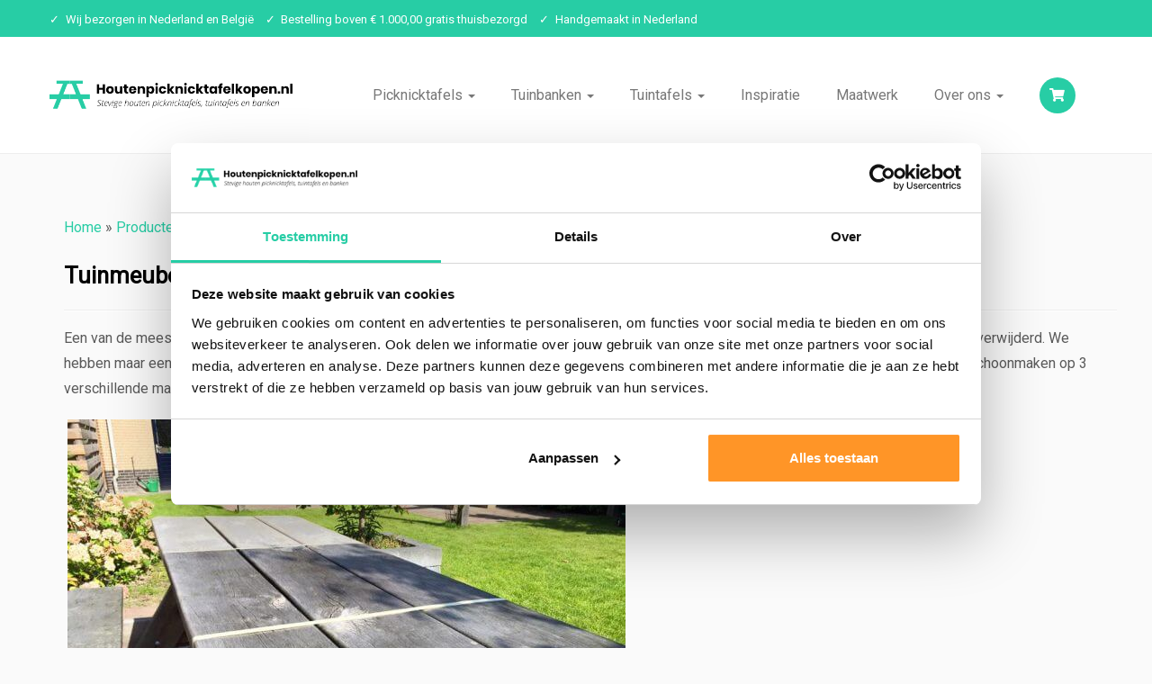

--- FILE ---
content_type: text/html; charset=UTF-8
request_url: https://www.houtenpicknicktafelkopen.nl/tuinmeubelen-schoonmaken/
body_size: 12560
content:
<!DOCTYPE html>
<!--[if IE 7]>
<html class="ie ie7 no-js" lang="nl-NL">
<![endif]-->
<!--[if IE 8]>
<html class="ie ie8 no-js" lang="nl-NL">
<![endif]-->
<!--[if !(IE 7) | !(IE 8)  ]><!-->
<html class="no-js" lang="nl-NL">
<!--<![endif]-->
	<head>
		<meta charset="UTF-8" />
		<meta http-equiv="X-UA-Compatible" content="IE=EDGE" />
		<meta name="viewport" content="width=device-width, initial-scale=1.0" />
        <link rel="profile"  href="https://gmpg.org/xfn/11" />
		<link rel="pingback" href="https://www.houtenpicknicktafelkopen.nl/xmlrpc.php" />
		<script>(function(html){html.className = html.className.replace(/\bno-js\b/,'js')})(document.documentElement);</script>
<meta name='robots' content='index, follow, max-image-preview:large, max-snippet:-1, max-video-preview:-1' />

<!-- Google Tag Manager for WordPress by gtm4wp.com -->
<script data-cfasync="false" data-pagespeed-no-defer>
	var gtm4wp_datalayer_name = "dataLayer";
	var dataLayer = dataLayer || [];
</script>
<!-- End Google Tag Manager for WordPress by gtm4wp.com -->
	<!-- This site is optimized with the Yoast SEO plugin v26.7 - https://yoast.com/wordpress/plugins/seo/ -->
	<link media="all" href="https://www.houtenpicknicktafelkopen.nl/wp-content/cache/autoptimize/css/autoptimize_37a0c84b8be0d69d5ed4388f55c94dc5.css" rel="stylesheet"><link media="only screen and (max-width: 768px)" href="https://www.houtenpicknicktafelkopen.nl/wp-content/cache/autoptimize/css/autoptimize_6fe211f8bb15af76999ce9135805d7af.css" rel="stylesheet"><link media="screen" href="https://www.houtenpicknicktafelkopen.nl/wp-content/cache/autoptimize/css/autoptimize_d5f6a96584ba0edfadb122671c5d1f7e.css" rel="stylesheet"><title>Tuinmeubelen schoonmaken? Bekijk video waarin we 3 manieren testen</title>
	<meta name="description" content="Groene aanslag van je eiken tuinmeubelen verwijderen? Bekijk onze video waarin we 3 manieren testen om tuinmeubels schoon te maken. Klik, kijk en oordeel..." />
	<link rel="canonical" href="https://www.houtenpicknicktafelkopen.nl/tuinmeubelen-schoonmaken/" />
	<meta property="og:locale" content="nl_NL" />
	<meta property="og:type" content="article" />
	<meta property="og:title" content="Tuinmeubelen schoonmaken? Bekijk video waarin we 3 manieren testen" />
	<meta property="og:description" content="Groene aanslag van je eiken tuinmeubelen verwijderen? Bekijk onze video waarin we 3 manieren testen om tuinmeubels schoon te maken. Klik, kijk en oordeel..." />
	<meta property="og:url" content="https://www.houtenpicknicktafelkopen.nl/tuinmeubelen-schoonmaken/" />
	<meta property="og:site_name" content="Houtenpicknicktafelkopen.nl" />
	<meta property="article:publisher" content="https://www.facebook.com/houtenpicknicktafelkopen" />
	<meta property="article:author" content="https://www.facebook.com/houtenpicknicktafelkopen" />
	<meta property="article:published_time" content="2016-08-16T19:01:21+00:00" />
	<meta property="article:modified_time" content="2021-04-28T08:55:10+00:00" />
	<meta property="og:image" content="https://www.houtenpicknicktafelkopen.nl/wp-content/uploads/2016/08/tuinmeubelen-schoonmaken.jpg" />
	<meta property="og:image:width" content="960" />
	<meta property="og:image:height" content="720" />
	<meta property="og:image:type" content="image/jpeg" />
	<meta name="author" content="Tim" />
	<meta name="twitter:label1" content="Geschreven door" />
	<meta name="twitter:data1" content="Tim" />
	<meta name="twitter:label2" content="Geschatte leestijd" />
	<meta name="twitter:data2" content="1 minuut" />
	<script type="application/ld+json" class="yoast-schema-graph">{"@context":"https://schema.org","@graph":[{"@type":"Article","@id":"https://www.houtenpicknicktafelkopen.nl/tuinmeubelen-schoonmaken/#article","isPartOf":{"@id":"https://www.houtenpicknicktafelkopen.nl/tuinmeubelen-schoonmaken/"},"author":{"name":"Tim","@id":"https://www.houtenpicknicktafelkopen.nl/#/schema/person/052340fe5391896a60379e5ec72497f6"},"headline":"Tuinmeubelen schoonmaken? Bekijk onze video!","datePublished":"2016-08-16T19:01:21+00:00","dateModified":"2021-04-28T08:55:10+00:00","mainEntityOfPage":{"@id":"https://www.houtenpicknicktafelkopen.nl/tuinmeubelen-schoonmaken/"},"wordCount":148,"commentCount":0,"publisher":{"@id":"https://www.houtenpicknicktafelkopen.nl/#organization"},"image":{"@id":"https://www.houtenpicknicktafelkopen.nl/tuinmeubelen-schoonmaken/#primaryimage"},"thumbnailUrl":"https://www.houtenpicknicktafelkopen.nl/wp-content/uploads/2016/08/tuinmeubelen-schoonmaken.jpg","articleSection":["Producten"],"inLanguage":"nl-NL","potentialAction":[{"@type":"CommentAction","name":"Comment","target":["https://www.houtenpicknicktafelkopen.nl/tuinmeubelen-schoonmaken/#respond"]}]},{"@type":"WebPage","@id":"https://www.houtenpicknicktafelkopen.nl/tuinmeubelen-schoonmaken/","url":"https://www.houtenpicknicktafelkopen.nl/tuinmeubelen-schoonmaken/","name":"Tuinmeubelen schoonmaken? Bekijk video waarin we 3 manieren testen","isPartOf":{"@id":"https://www.houtenpicknicktafelkopen.nl/#website"},"primaryImageOfPage":{"@id":"https://www.houtenpicknicktafelkopen.nl/tuinmeubelen-schoonmaken/#primaryimage"},"image":{"@id":"https://www.houtenpicknicktafelkopen.nl/tuinmeubelen-schoonmaken/#primaryimage"},"thumbnailUrl":"https://www.houtenpicknicktafelkopen.nl/wp-content/uploads/2016/08/tuinmeubelen-schoonmaken.jpg","datePublished":"2016-08-16T19:01:21+00:00","dateModified":"2021-04-28T08:55:10+00:00","description":"Groene aanslag van je eiken tuinmeubelen verwijderen? Bekijk onze video waarin we 3 manieren testen om tuinmeubels schoon te maken. Klik, kijk en oordeel...","breadcrumb":{"@id":"https://www.houtenpicknicktafelkopen.nl/tuinmeubelen-schoonmaken/#breadcrumb"},"inLanguage":"nl-NL","potentialAction":[{"@type":"ReadAction","target":["https://www.houtenpicknicktafelkopen.nl/tuinmeubelen-schoonmaken/"]}]},{"@type":"ImageObject","inLanguage":"nl-NL","@id":"https://www.houtenpicknicktafelkopen.nl/tuinmeubelen-schoonmaken/#primaryimage","url":"https://www.houtenpicknicktafelkopen.nl/wp-content/uploads/2016/08/tuinmeubelen-schoonmaken.jpg","contentUrl":"https://www.houtenpicknicktafelkopen.nl/wp-content/uploads/2016/08/tuinmeubelen-schoonmaken.jpg","width":960,"height":720,"caption":"tuinmeubelen schoonmaken"},{"@type":"BreadcrumbList","@id":"https://www.houtenpicknicktafelkopen.nl/tuinmeubelen-schoonmaken/#breadcrumb","itemListElement":[{"@type":"ListItem","position":1,"name":"Home","item":"https://www.houtenpicknicktafelkopen.nl/"},{"@type":"ListItem","position":2,"name":"Tuinmeubelen schoonmaken? Bekijk onze video!"}]},{"@type":"WebSite","@id":"https://www.houtenpicknicktafelkopen.nl/#website","url":"https://www.houtenpicknicktafelkopen.nl/","name":"Houtenpicknicktafelkopen.nl","description":"","publisher":{"@id":"https://www.houtenpicknicktafelkopen.nl/#organization"},"potentialAction":[{"@type":"SearchAction","target":{"@type":"EntryPoint","urlTemplate":"https://www.houtenpicknicktafelkopen.nl/?s={search_term_string}"},"query-input":{"@type":"PropertyValueSpecification","valueRequired":true,"valueName":"search_term_string"}}],"inLanguage":"nl-NL"},{"@type":"Organization","@id":"https://www.houtenpicknicktafelkopen.nl/#organization","name":"Houtenpicknicktafelkopen.nl","url":"https://www.houtenpicknicktafelkopen.nl/","logo":{"@type":"ImageObject","inLanguage":"nl-NL","@id":"https://www.houtenpicknicktafelkopen.nl/#/schema/logo/image/","url":"https://www.houtenpicknicktafelkopen.nl/wp-content/uploads/2015/01/Houtenpicknicktafellogopn012515-2301.png","contentUrl":"https://www.houtenpicknicktafelkopen.nl/wp-content/uploads/2015/01/Houtenpicknicktafellogopn012515-2301.png","width":570,"height":226,"caption":"Houtenpicknicktafelkopen.nl"},"image":{"@id":"https://www.houtenpicknicktafelkopen.nl/#/schema/logo/image/"},"sameAs":["https://www.facebook.com/houtenpicknicktafelkopen","https://www.youtube.com/channel/UC1nP1SSFLJV5uZHdLTCTfMQ"]},{"@type":"Person","@id":"https://www.houtenpicknicktafelkopen.nl/#/schema/person/052340fe5391896a60379e5ec72497f6","name":"Tim","image":{"@type":"ImageObject","inLanguage":"nl-NL","@id":"https://www.houtenpicknicktafelkopen.nl/#/schema/person/image/","url":"https://secure.gravatar.com/avatar/33e927994982d8ac10d9f92e3447653bec816d3aad28bab2ed41dcfcb6a8bdd1?s=96&d=mm&r=g","contentUrl":"https://secure.gravatar.com/avatar/33e927994982d8ac10d9f92e3447653bec816d3aad28bab2ed41dcfcb6a8bdd1?s=96&d=mm&r=g","caption":"Tim"},"sameAs":["https://www.houtenpicknicktafelkopen.nl","https://www.facebook.com/houtenpicknicktafelkopen"]}]}</script>
	<!-- / Yoast SEO plugin. -->


<link rel='dns-prefetch' href='//fonts.googleapis.com' />
<link rel="alternate" type="application/rss+xml" title="Houtenpicknicktafelkopen.nl &raquo; feed" href="https://www.houtenpicknicktafelkopen.nl/feed/" />
<link rel="alternate" type="application/rss+xml" title="Houtenpicknicktafelkopen.nl &raquo; reacties feed" href="https://www.houtenpicknicktafelkopen.nl/comments/feed/" />
<link rel="alternate" type="application/rss+xml" title="Houtenpicknicktafelkopen.nl &raquo; Tuinmeubelen schoonmaken? Bekijk onze video! reacties feed" href="https://www.houtenpicknicktafelkopen.nl/tuinmeubelen-schoonmaken/feed/" />
<link rel="alternate" title="oEmbed (JSON)" type="application/json+oembed" href="https://www.houtenpicknicktafelkopen.nl/wp-json/oembed/1.0/embed?url=https%3A%2F%2Fwww.houtenpicknicktafelkopen.nl%2Ftuinmeubelen-schoonmaken%2F" />
<link rel="alternate" title="oEmbed (XML)" type="text/xml+oembed" href="https://www.houtenpicknicktafelkopen.nl/wp-json/oembed/1.0/embed?url=https%3A%2F%2Fwww.houtenpicknicktafelkopen.nl%2Ftuinmeubelen-schoonmaken%2F&#038;format=xml" />



<link rel='stylesheet' id='tc-gfonts-css' href='//fonts.googleapis.com/css?family=Roboto%7CRoboto' type='text/css' media='all' />


















<script type="text/javascript" src="https://www.houtenpicknicktafelkopen.nl/wp-includes/js/jquery/jquery.min.js?ver=3.7.1" id="jquery-core-js"></script>
<script type="text/javascript" src="https://www.houtenpicknicktafelkopen.nl/wp-includes/js/jquery/jquery-migrate.min.js?ver=3.4.1" id="jquery-migrate-js"></script>
<script type="text/javascript" src="https://www.houtenpicknicktafelkopen.nl/wp-content/cache/autoptimize/js/autoptimize_single_76daf336f957892fffee665f6b730256.js?ver=3.1.6" id="jquery.prettyphoto-js"></script>
<script type="text/javascript" id="video-lightbox-js-extra">
/* <![CDATA[ */
var vlpp_vars = {"prettyPhoto_rel":"wp-video-lightbox","animation_speed":"fast","slideshow":"5000","autoplay_slideshow":"false","opacity":"0.80","show_title":"true","allow_resize":"true","allow_expand":"true","default_width":"640","default_height":"480","counter_separator_label":"/","theme":"pp_default","horizontal_padding":"20","hideflash":"false","wmode":"opaque","autoplay":"false","modal":"false","deeplinking":"false","overlay_gallery":"true","overlay_gallery_max":"30","keyboard_shortcuts":"true","ie6_fallback":"true"};
//# sourceURL=video-lightbox-js-extra
/* ]]> */
</script>
<script type="text/javascript" src="https://www.houtenpicknicktafelkopen.nl/wp-content/cache/autoptimize/js/autoptimize_single_692ca015a3c1d503059893eae7bb90df.js?ver=3.1.6" id="video-lightbox-js"></script>
<script type="text/javascript" src="https://www.houtenpicknicktafelkopen.nl/wp-content/plugins/woocommerce/assets/js/jquery-blockui/jquery.blockUI.min.js?ver=2.7.0-wc.10.4.3" id="wc-jquery-blockui-js" defer="defer" data-wp-strategy="defer"></script>
<script type="text/javascript" id="wc-add-to-cart-js-extra">
/* <![CDATA[ */
var wc_add_to_cart_params = {"ajax_url":"/wp-admin/admin-ajax.php","wc_ajax_url":"/?wc-ajax=%%endpoint%%","i18n_view_cart":"Bekijk winkelwagen","cart_url":"https://www.houtenpicknicktafelkopen.nl/winkelwagen/","is_cart":"","cart_redirect_after_add":"yes"};
//# sourceURL=wc-add-to-cart-js-extra
/* ]]> */
</script>
<script type="text/javascript" src="https://www.houtenpicknicktafelkopen.nl/wp-content/plugins/woocommerce/assets/js/frontend/add-to-cart.min.js?ver=10.4.3" id="wc-add-to-cart-js" defer="defer" data-wp-strategy="defer"></script>
<script type="text/javascript" src="https://www.houtenpicknicktafelkopen.nl/wp-content/plugins/woocommerce/assets/js/js-cookie/js.cookie.min.js?ver=2.1.4-wc.10.4.3" id="wc-js-cookie-js" defer="defer" data-wp-strategy="defer"></script>
<script type="text/javascript" id="woocommerce-js-extra">
/* <![CDATA[ */
var woocommerce_params = {"ajax_url":"/wp-admin/admin-ajax.php","wc_ajax_url":"/?wc-ajax=%%endpoint%%","i18n_password_show":"Wachtwoord weergeven","i18n_password_hide":"Wachtwoord verbergen"};
//# sourceURL=woocommerce-js-extra
/* ]]> */
</script>
<script type="text/javascript" src="https://www.houtenpicknicktafelkopen.nl/wp-content/plugins/woocommerce/assets/js/frontend/woocommerce.min.js?ver=10.4.3" id="woocommerce-js" defer="defer" data-wp-strategy="defer"></script>
<script type="text/javascript" src="https://www.houtenpicknicktafelkopen.nl/wp-content/themes/customizr/assets/front/js/libs/modernizr.min.js?ver=4.4.24" id="modernizr-js"></script>
<script type="text/javascript" src="https://www.houtenpicknicktafelkopen.nl/wp-content/themes/customizr/assets/front/js/libs/fancybox/jquery.fancybox-1.3.4.min.js?ver=4.4.24" id="tc-fancybox-js"></script>
<script type="text/javascript" src="https://www.houtenpicknicktafelkopen.nl/wp-includes/js/underscore.min.js?ver=1.13.7" id="underscore-js"></script>
<script type="text/javascript" id="tc-scripts-js-extra">
/* <![CDATA[ */
var TCParams = {"_disabled":[],"FancyBoxState":"1","FancyBoxAutoscale":"1","SliderName":"","SliderDelay":"","SliderHover":"1","centerSliderImg":"1","SmoothScroll":{"Enabled":false,"Options":{"touchpadSupport":false}},"anchorSmoothScroll":"linear","anchorSmoothScrollExclude":{"simple":["[class*=edd]",".tc-carousel-control",".carousel-control","[data-toggle=\"modal\"]","[data-toggle=\"dropdown\"]","[data-toggle=\"tooltip\"]","[data-toggle=\"popover\"]","[data-toggle=\"collapse\"]","[data-toggle=\"tab\"]","[data-toggle=\"pill\"]","[class*=upme]","[class*=um-]"],"deep":{"classes":[],"ids":[]}},"ReorderBlocks":"1","centerAllImg":"1","HasComments":"","LeftSidebarClass":".span3.left.tc-sidebar","RightSidebarClass":".span3.right.tc-sidebar","LoadModernizr":"1","stickyCustomOffset":{"_initial":0,"_scrolling":0,"options":{"_static":true,"_element":""}},"stickyHeader":"1","dropdowntoViewport":"1","timerOnScrollAllBrowsers":"1","extLinksStyle":"","extLinksTargetExt":"","extLinksSkipSelectors":{"classes":["btn","button"],"ids":[]},"dropcapEnabled":"","dropcapWhere":{"post":"","page":""},"dropcapMinWords":"50","dropcapSkipSelectors":{"tags":["IMG","IFRAME","H1","H2","H3","H4","H5","H6","BLOCKQUOTE","UL","OL"],"classes":["btn","tc-placeholder-wrap"],"id":[]},"imgSmartLoadEnabled":"1","imgSmartLoadOpts":{"parentSelectors":[".article-container",".__before_main_wrapper",".widget-front"],"opts":{"excludeImg":[".tc-holder-img"]}},"imgSmartLoadsForSliders":"1","goldenRatio":"1.618","gridGoldenRatioLimit":"350","isSecondMenuEnabled":"","secondMenuRespSet":"in-sn-before","isParallaxOn":"","parallaxRatio":"0.55","pluginCompats":[],"adminAjaxUrl":"https://www.houtenpicknicktafelkopen.nl/wp-admin/admin-ajax.php","ajaxUrl":"https://www.houtenpicknicktafelkopen.nl/?czrajax=1","frontNonce":{"id":"CZRFrontNonce","handle":"fc1b0504a5"},"isDevMode":"","isModernStyle":"","i18n":{"Permanently dismiss":"Permanent negeren"},"version":"4.4.24","frontNotifications":{"styleSwitcher":{"enabled":false,"content":"","dismissAction":"dismiss_style_switcher_note_front","ajaxUrl":"https://www.houtenpicknicktafelkopen.nl/wp-admin/admin-ajax.php"}}};
//# sourceURL=tc-scripts-js-extra
/* ]]> */
</script>
<script type="text/javascript" src="https://www.houtenpicknicktafelkopen.nl/wp-content/themes/customizr/inc/assets/js/tc-scripts.min.js?ver=4.4.24" id="tc-scripts-js"></script>
<link rel="https://api.w.org/" href="https://www.houtenpicknicktafelkopen.nl/wp-json/" /><link rel="alternate" title="JSON" type="application/json" href="https://www.houtenpicknicktafelkopen.nl/wp-json/wp/v2/posts/929" /><link rel="EditURI" type="application/rsd+xml" title="RSD" href="https://www.houtenpicknicktafelkopen.nl/xmlrpc.php?rsd" />
<meta name="generator" content="WordPress 6.9" />
<meta name="generator" content="WooCommerce 10.4.3" />
<link rel='shortlink' href='https://www.houtenpicknicktafelkopen.nl/?p=929' />
<!-- Stream WordPress user activity plugin v4.1.1 -->
<script>
            WP_VIDEO_LIGHTBOX_VERSION="1.9.12";
            WP_VID_LIGHTBOX_URL="https://www.houtenpicknicktafelkopen.nl/wp-content/plugins/wp-video-lightbox";
                        function wpvl_paramReplace(name, string, value) {
                // Find the param with regex
                // Grab the first character in the returned string (should be ? or &)
                // Replace our href string with our new value, passing on the name and delimeter

                var re = new RegExp("[\?&]" + name + "=([^&#]*)");
                var matches = re.exec(string);
                var newString;

                if (matches === null) {
                    // if there are no params, append the parameter
                    newString = string + '?' + name + '=' + value;
                } else {
                    var delimeter = matches[0].charAt(0);
                    newString = string.replace(re, delimeter + name + "=" + value);
                }
                return newString;
            }
            </script>
<!-- Google Tag Manager for WordPress by gtm4wp.com -->
<!-- GTM Container placement set to automatic -->
<script data-cfasync="false" data-pagespeed-no-defer type="text/javascript">
	var dataLayer_content = {"pagePostType":"post","pagePostType2":"single-post","pageCategory":["producten"],"pagePostAuthor":"Tim"};
	dataLayer.push( dataLayer_content );
</script>
<script data-cfasync="false" data-pagespeed-no-defer type="text/javascript">
(function(w,d,s,l,i){w[l]=w[l]||[];w[l].push({'gtm.start':
new Date().getTime(),event:'gtm.js'});var f=d.getElementsByTagName(s)[0],
j=d.createElement(s),dl=l!='dataLayer'?'&l='+l:'';j.async=true;j.src=
'//www.googletagmanager.com/gtm.js?id='+i+dl;f.parentNode.insertBefore(j,f);
})(window,document,'script','dataLayer','GTM-WJSLB32B');
</script>
<!-- End Google Tag Manager for WordPress by gtm4wp.com -->	<noscript><style>.woocommerce-product-gallery{ opacity: 1 !important; }</style></noscript>
	<noscript><style>.lazyload[data-src]{display:none !important;}</style></noscript><link rel="icon" href="https://www.houtenpicknicktafelkopen.nl/wp-content/uploads/2016/06/houten-picknicktafel-logo-53x53.jpg" sizes="32x32" />
<link rel="icon" href="https://www.houtenpicknicktafelkopen.nl/wp-content/uploads/2016/06/houten-picknicktafel-logo.jpg" sizes="192x192" />
<link rel="apple-touch-icon" href="https://www.houtenpicknicktafelkopen.nl/wp-content/uploads/2016/06/houten-picknicktafel-logo.jpg" />
<meta name="msapplication-TileImage" content="https://www.houtenpicknicktafelkopen.nl/wp-content/uploads/2016/06/houten-picknicktafel-logo.jpg" />
	</head>
	
	<body class="wp-singular post-template-default single single-post postid-929 single-format-standard wp-embed-responsive wp-theme-customizr wp-child-theme-customizr-child theme-customizr woocommerce-no-js tc-fade-hover-links tc-no-sidebar tc-center-images skin-blue3 customizr-4-4-24-with-child-theme tc-sticky-header sticky-disabled tc-solid-color-on-scroll no-navbar tc-regular-menu" >
    
<!-- GTM Container placement set to automatic -->
<!-- Google Tag Manager (noscript) -->
				<noscript><iframe src="https://www.googletagmanager.com/ns.html?id=GTM-WJSLB32B" height="0" width="0" style="display:none;visibility:hidden" aria-hidden="true"></iframe></noscript>
<!-- End Google Tag Manager (noscript) -->        <a class="screen-reader-text skip-link" href="#content">Ga naar inhoud</a>
        
    <div id="tc-page-wrap" class="">

  		
  	   	<header class="tc-header clearfix row-fluid tc-tagline-off tc-title-logo-on  tc-shrink-off tc-menu-on logo-left tc-second-menu-in-sn-before-when-mobile">
  			<div class='top-bar'><div class='container'><ul class='list list--inline list--cta'><li class='list__item'>Wij bezorgen in Nederland en België</li><li class='list__item'>Bestelling boven € 1.000,00 gratis thuisbezorgd</li><li class='list__item'>Handgemaakt in Nederland</li></ul></div></div><div class='container'>
        <div class="brand span3 pull-left">
        <a class="site-logo" href="https://www.houtenpicknicktafelkopen.nl/" aria-label="Houtenpicknicktafelkopen.nl | "><img src="[data-uri]" alt="Terug naar home" width="500" height="200"  data-no-retina class="attachment-1514 lazyload" data-src="https://www.houtenpicknicktafelkopen.nl/wp-content/uploads/2018/11/logo-houtenpicknicktafelkopen-nl.png" decoding="async" data-eio-rwidth="500" data-eio-rheight="200" /><noscript><img src="https://www.houtenpicknicktafelkopen.nl/wp-content/uploads/2018/11/logo-houtenpicknicktafelkopen-nl.png" alt="Terug naar home" width="500" height="200"  data-no-retina class=" attachment-1514" data-eio="l" /></noscript></a>        </div> <!-- brand span3 -->

              	<div class="navbar-wrapper clearfix span9 tc-submenu-fade tc-submenu-move tc-open-on-hover pull-menu-right">
        	<div class="navbar resp">
          		<div class="navbar-inner" role="navigation">
            		<div class="row-fluid">
              		<div class="nav-collapse collapse tc-hover-menu-wrapper"><div class="menu-menu1-container"><ul id="menu-menu1-2" class="nav tc-hover-menu"><li class="menu-item menu-item-type-custom menu-item-object-custom menu-item-has-children dropdown menu-item-1114"><a href="https://www.houtenpicknicktafelkopen.nl/webshop/houten-picknicktafels/">Picknicktafels <strong class="caret"></strong></a>
<ul class="dropdown-menu">
	<li class="menu-item menu-item-type-custom menu-item-object-custom menu-item-2310"><a href="https://www.houtenpicknicktafelkopen.nl/webshop/picknicktafels/eiken-picknicktafels/">Eiken picknicktafels</a></li>
	<li class="menu-item menu-item-type-custom menu-item-object-custom menu-item-2323"><a href="https://www.houtenpicknicktafelkopen.nl/webshop/picknicktafels/boomstam-picknicktafels/">Boomstam picknicktafels</a></li>
	<li class="menu-item menu-item-type-custom menu-item-object-custom menu-item-2309"><a href="https://www.houtenpicknicktafelkopen.nl/webshop/picknicktafels/douglas-picknicktafels/">Douglas picknicktafels</a></li>
	<li class="menu-item menu-item-type-custom menu-item-object-custom menu-item-2311"><a href="https://www.houtenpicknicktafelkopen.nl/webshop/picknicktafels/kinder-picknicktafels/">Kinder picknicktafels</a></li>
	<li class="menu-item menu-item-type-custom menu-item-object-custom menu-item-2312"><a href="https://www.houtenpicknicktafelkopen.nl/webshop/picknicktafels/stalen-frame/">Aluminium picknicktafels</a></li>
	<li class="menu-item menu-item-type-custom menu-item-object-custom menu-item-2313"><a href="https://www.houtenpicknicktafelkopen.nl/webshop/picknicktafels/vierkante-picknicktafel/">Vierkante picknicktafels</a></li>
	<li class="menu-item menu-item-type-custom menu-item-object-custom menu-item-2314"><a href="https://www.houtenpicknicktafelkopen.nl/webshop/picknicktafels/picknicktafel-rugleuning/">Picknicktafels met rugleuning</a></li>
</ul>
</li>
<li class="menu-item menu-item-type-custom menu-item-object-custom menu-item-has-children dropdown menu-item-1115"><a href="https://www.houtenpicknicktafelkopen.nl/webshop/tuinbanken/">Tuinbanken <strong class="caret"></strong></a>
<ul class="dropdown-menu">
	<li class="menu-item menu-item-type-custom menu-item-object-custom menu-item-2315"><a href="https://www.houtenpicknicktafelkopen.nl/webshop/tuinbanken/eiken-tuinbanken/">Eiken tuinbanken</a></li>
	<li class="menu-item menu-item-type-custom menu-item-object-custom menu-item-2316"><a href="https://www.houtenpicknicktafelkopen.nl/webshop/tuinbanken/douglas-tuinbanken/">Douglas tuinbanken</a></li>
</ul>
</li>
<li class="menu-item menu-item-type-custom menu-item-object-custom menu-item-has-children dropdown menu-item-1116"><a href="https://www.houtenpicknicktafelkopen.nl/webshop/tuintafels/">Tuintafels <strong class="caret"></strong></a>
<ul class="dropdown-menu">
	<li class="menu-item menu-item-type-custom menu-item-object-custom menu-item-2317"><a href="https://www.houtenpicknicktafelkopen.nl/webshop/tuintafels/eiken-tuintafels/">Eiken tuintafels</a></li>
	<li class="menu-item menu-item-type-custom menu-item-object-custom menu-item-2318"><a href="https://www.houtenpicknicktafelkopen.nl/webshop/tuintafels/douglas-tuintafels/">Douglas tuintafels</a></li>
</ul>
</li>
<li class="menu-item menu-item-type-post_type menu-item-object-page menu-item-1135"><a href="https://www.houtenpicknicktafelkopen.nl/fotoboek/">Inspiratie</a></li>
<li class="menu-item menu-item-type-post_type menu-item-object-page menu-item-1641"><a href="https://www.houtenpicknicktafelkopen.nl/maatwerk-picknicktafels/">Maatwerk</a></li>
<li class="menu-item menu-item-type-post_type menu-item-object-page menu-item-has-children dropdown menu-item-43"><a href="https://www.houtenpicknicktafelkopen.nl/bedrijf/">Over ons <strong class="caret"></strong></a>
<ul class="dropdown-menu">
	<li class="menu-item menu-item-type-post_type menu-item-object-page menu-item-2015"><a href="https://www.houtenpicknicktafelkopen.nl/bedrijf/onze-werkwijze/">Onze werkwijze</a></li>
	<li class="menu-item menu-item-type-post_type menu-item-object-page menu-item-2020"><a href="https://www.houtenpicknicktafelkopen.nl/bedrijf/afspraak-maken/">Afspraak maken</a></li>
	<li class="menu-item menu-item-type-post_type menu-item-object-page menu-item-2016"><a href="https://www.houtenpicknicktafelkopen.nl/bedrijf/contact/">Contact</a></li>
</ul>
</li>
<li class="menu-item menu-item--cart"><a href="https://www.houtenpicknicktafelkopen.nl/winkelwagen/"><i class="fas fa-shopping-cart"></i></a></li></ul></div></div><div class="btn-toggle-nav pull-right"><button type="button" class="btn menu-btn" data-toggle="collapse" data-target=".nav-collapse" title="Open het menu" aria-label="Open het menu"><span class="icon-bar"></span><span class="icon-bar"></span><span class="icon-bar"></span> </button></div>          			</div><!-- /.row-fluid -->
          		</div><!-- /.navbar-inner -->
        	</div><!-- /.navbar resp -->
      	</div><!-- /.navbar-wrapper -->
    	</div>  		</header>
  		<div id="tc-reset-margin-top" class="container-fluid" style="margin-top:103px"></div><div id="main-wrapper" class="container">

    <div class="tc-hot-crumble container" role="navigation"><div class="row"><div class="span12"><div class="breadcrumb-trail breadcrumbs"><span class="trail-begin"><a href="https://www.houtenpicknicktafelkopen.nl" title="Houtenpicknicktafelkopen.nl" rel="home" class="trail-begin">Home</a></span> <span class="sep">&raquo;</span> <a href="https://www.houtenpicknicktafelkopen.nl/veelgesteldevragen/producten/" title="Producten">Producten</a> <span class="sep">&raquo;</span> <span class="trail-end">Tuinmeubelen schoonmaken? Bekijk onze video!</span></div></div></div></div>
    <div class="container" role="main">
        <div class="row column-content-wrapper">

            
                <div id="content" class="span12 article-container tc-gallery-style">

                    
                        
                                                                                    
                                                                    <article id="post-929" class="row-fluid post-929 post type-post status-publish format-standard has-post-thumbnail category-producten czr-hentry">
                                                <header class="entry-header">
          <h1 class="entry-title ">Tuinmeubelen schoonmaken? Bekijk onze video!</h1><div class="entry-meta">Dit bericht is geplaatst in <a class="btn btn-mini btn-tag" href="https://www.houtenpicknicktafelkopen.nl/veelgesteldevragen/producten/" title="Toon alle berichten in Producten"> Producten </a> op <a href="https://www.houtenpicknicktafelkopen.nl/2016/08/16/" title="20:01" rel="bookmark"><time class="entry-date updated" datetime="16 augustus 2016">16 augustus 2016</time></a> <span class="by-author">door <span class="author vcard author_name"><a class="url fn n" href="https://www.houtenpicknicktafelkopen.nl/author/adminjene3/" title="Toon alle berichten van Tim" rel="author">Tim</a></span></span> </div><hr class="featurette-divider __before_content">        </header>
                  <section class="entry-content ">
              <p>Een van de meeste gestelde vragen die wij ontvangen is hoe je de eiken tuinmeubelen het beste kunt schoonmaken. Of hoe je de groene aanslag verwijderd. We hebben maar eens de proef op de som genomen en hiervan een video opgenomen. In deze video kun je zien hoe je een <a href="https://www.houtenpicknicktafelkopen.nl/webshop/picknicktafels/eiken-picknicktafels/">eiken picknicktafel</a> kunt schoonmaken op 3 verschillende manieren. En natuurlijk zie je het eindresultaat!</p>
<div id="attachment_930" style="width: 630px" class="wp-caption alignnone"><a href="https://www.houtenpicknicktafelkopen.nl/wp-content/uploads/2016/08/tuinmeubels-schoonmaken.jpg" class="grouped_elements" rel="tc-fancybox-group929"><img  fetchpriority="high" decoding="async" aria-describedby="caption-attachment-930" class="size-medium wp-image-930"  src="[data-uri]" data-src="https://www.houtenpicknicktafelkopen.nl/wp-content/uploads/2016/08/tuinmeubels-schoonmaken-620x465.jpg"  alt="tuinmeubels schoonmaken" width="620" height="465" data-srcset="https://www.houtenpicknicktafelkopen.nl/wp-content/uploads/2016/08/tuinmeubels-schoonmaken-620x465.jpg 620w, https://www.houtenpicknicktafelkopen.nl/wp-content/uploads/2016/08/tuinmeubels-schoonmaken-300x225.jpg 300w, https://www.houtenpicknicktafelkopen.nl/wp-content/uploads/2016/08/tuinmeubels-schoonmaken-768x576.jpg 768w, https://www.houtenpicknicktafelkopen.nl/wp-content/uploads/2016/08/tuinmeubels-schoonmaken-940x705.jpg 940w, https://www.houtenpicknicktafelkopen.nl/wp-content/uploads/2016/08/tuinmeubels-schoonmaken.jpg 960w" data-sizes="(max-width: 620px) 100vw, 620px" /></a><p id="caption-attachment-930" class="wp-caption-text">eiken picknicktafel schoonmaken</p></div>
<p>We hebben gebruik gemaakt van 3 producten:</p>
<ul>
<li>Groene zeep met een borstel
<ul>
<li>Te verkrijgen bij de supermarkt</li>
<li>(relatief) milieuvriendelijk</li>
</ul>
</li>
<li>Schoonmaakazijn en water (verhouding 1 op 1)
<ul>
<li>Te verkrijgen bij de supermarkt</li>
<li>(relatief) milieuvriendelijk</li>
</ul>
</li>
<li>Groene aanslagreiniger (verhouding volgens de gebruiksaanwijzing)
<ul>
<li>Te verkrijgen bij de bouwmarkt</li>
<li>Milieubelastend</li>
</ul>
</li>
</ul>
<h2>VIDEO: Groene aanslag verwijderen van eiken picknicktafel</h2>
<a id="696d8d547cb36" rel="wp-video-lightbox" href="https://www.youtube.com/watch?v=Cb_lHO0tsB8&#038;rel=false&#038;width=640&#038;height=480" title=""><div class="wpvl_auto_thumb_box_wrapper"><div class="wpvl_auto_thumb_box"><img  decoding="async"  src="[data-uri]" data-src="https://img.youtube.com/vi/Cb_lHO0tsB8/0.jpg"  class="video_lightbox_auto_anchor_image" alt="Bekijk onze houten picknicktafel montage" /><div class="wpvl_auto_thumb_play"><img  decoding="async"  src="[data-uri]" data-src="https://www.houtenpicknicktafelkopen.nl/wp-content/plugins/wp-video-lightbox/images/play.png"  class="wpvl_playbutton" /></div></div></div></a>    <script>
    /* <![CDATA[ */
    jQuery(document).ready(function($){
        $(function(){
            var width = $(window).innerWidth();
            var setwidth = parseFloat(640);
            var ratio = parseFloat(0.75);
            var height = parseFloat(480);
            var link = 'https://www.youtube.com/watch?v=Cb_lHO0tsB8&amp;rel=false&amp;width=640&amp;height=480';
            if(width < setwidth)
            {
                height = Math.floor(width * 0.75);
                //console.log("device width "+width+", set width "+640+", ratio "+0.75+", new height "+ height);
                var new_url = wpvl_paramReplace('width', link, width);
                var new_url = wpvl_paramReplace('height', new_url, height);
                $("a#696d8d547cb36").attr('href', new_url);
                //console.log(new_url);
            }
        });
    });
    /* ]]&gt; */
    </script>
                                      </section><!-- .entry-content -->
                                            </article>
                                
                            
                        
                    
        
          <hr class="featurette-divider __after_loop">
        <nav id="nav-below" class="navigation">

              <h3 class="assistive-text">
                Bericht navigatie              </h3>

              <ul class="pager">
                                  <li class="previous">
                    <span class="nav-previous">
                      <a href="https://www.houtenpicknicktafelkopen.nl/picknicktafel-hout-kopen/" rel="prev"><span class="meta-nav">&larr;</span> Picknicktafel hout</a>                    </span>
                  </li>
                                                  <li class="next">
                    <span class="nav-next">
                        <a href="https://www.houtenpicknicktafelkopen.nl/picknicktafel-apeldoorn-kopen/" rel="next">Picknicktafel kopen Apeldoorn <span class="meta-nav">&rarr;</span></a>                    </span>
                  </li>
                              </ul>

          </nav><!-- //#nav-below .navigation -->

        
        
                                   <hr class="featurette-divider tc-mobile-separator">
                </div><!--.article-container -->

           
        </div><!--.row -->
    </div><!-- .container role: main -->

    
</div><!-- //#main-wrapper -->

  		<!-- FOOTER -->
  		<footer id="footer" class="">
  		 					<div class="container footer-widgets  no-widget-icons">
                    <div class="row widget-area" role="complementary">
												
							<div id="footer_one" class="span4">
																
										<aside id="nav_menu-3" class="widget widget_nav_menu"><h3 class="widget-title">Klantenservice</h3><div class="menu-footermenu-container"><ul id="menu-footermenu" class="menu"><li id="menu-item-1578" class="menu-item menu-item-type-post_type menu-item-object-page menu-item-1578"><a href="https://www.houtenpicknicktafelkopen.nl/klantenservice/afhalen/">Afhalen</a></li>
<li id="menu-item-1611" class="menu-item menu-item-type-post_type menu-item-object-page menu-item-1611"><a href="https://www.houtenpicknicktafelkopen.nl/klantenservice/bestellen/">Bestellen</a></li>
<li id="menu-item-1608" class="menu-item menu-item-type-post_type menu-item-object-page menu-item-1608"><a href="https://www.houtenpicknicktafelkopen.nl/klantenservice/retourneren/">Retourneren</a></li>
<li id="menu-item-1607" class="menu-item menu-item-type-post_type menu-item-object-page menu-item-1607"><a href="https://www.houtenpicknicktafelkopen.nl/klantenservice/verzending/">Verzending</a></li>
<li id="menu-item-1936" class="menu-item menu-item-type-post_type menu-item-object-page menu-item-1936"><a href="https://www.houtenpicknicktafelkopen.nl/klantenservice/betaalinformatie/">Betaalinformatie</a></li>
<li id="menu-item-1643" class="menu-item menu-item-type-post_type menu-item-object-page menu-item-1643"><a href="https://www.houtenpicknicktafelkopen.nl/mijnaccount/">Mijn account</a></li>
</ul></div></aside>
																							</div><!-- .{$key}_widget_class -->

						
							<div id="footer_two" class="span4">
																
										<aside id="text-13" class="widget widget_text"><h3 class="widget-title">Contactgegevens</h3>			<div class="textwidget"><p><strong>Houtenpicknicktafelkopen.nl</strong><br />
Bredeweg 7b<br />
3945 PD Cothen<br />
<a class="phone" title="Telefoonnummer" href="tel:0343234100" aria-label="Telefoonnummer">0343-234100</a><br />
<a class="e-mail" title="E-mailadres" href="mailto:info@eikenpicknicktafel.nl" aria-label="E-mailadres">info@eikenpicknicktafel.nl</a></p>
</div>
		</aside>
																							</div><!-- .{$key}_widget_class -->

						
							<div id="footer_three" class="span4">
																
										<aside id="text-11" class="widget widget_text"><h3 class="widget-title">Betaalmogelijkheden</h3>			<div class="textwidget"><ul>
<img decoding="async" src="[data-uri]" width="200" data-src="https://www.houtenpicknicktafelkopen.nl/wp-content/uploads/2015/03/betaalmogelijkheden.png" class="lazyload" height="157" data-eio-rwidth="486" data-eio-rheight="382" /><noscript><img decoding="async" src="https://www.houtenpicknicktafelkopen.nl/wp-content/uploads/2015/03/betaalmogelijkheden.png" width="200" data-eio="l" /></noscript></p>
<p>&nbsp;
</ul>
</div>
		</aside>
																							</div><!-- .{$key}_widget_class -->

																	</div><!-- .row.widget-area -->
				</div><!--.footer-widgets -->
				    				 <div class="colophon">
			 	<div class="container">
			 		<div class="row-fluid">
					    <div class="span3 social-block pull-left"></div>
	<div class="span6 credits">
    	<p>&copy; 2026 <a href="https://www.houtenpicknicktafelkopen.nl" title="Houtenpicknicktafelkopen.nl" rel="bookmark">Houtenpicknicktafelkopen.nl</a></p>
					<nav class="footer-copyright-menu">
				<ul id="menu-copyright-menu" class="menu"><li id="menu-item-2067" class="menu-item menu-item-type-post_type menu-item-object-page menu-item-2067"><a href="https://www.houtenpicknicktafelkopen.nl/algemene-voorwaarden/">Algemene voorwaarden</a></li>
<li id="menu-item-2068" class="menu-item menu-item-type-post_type menu-item-object-page menu-item-2068"><a href="https://www.houtenpicknicktafelkopen.nl/privacy/">Privacy</a></li>
<li id="menu-item-2069" class="menu-item menu-item-type-post_type menu-item-object-page menu-item-2069"><a href="https://www.houtenpicknicktafelkopen.nl/disclaimer/">Disclaimer</a></li>
<li id="menu-item-2070" class="menu-item menu-item-type-post_type menu-item-object-page menu-item-2070"><a href="https://www.houtenpicknicktafelkopen.nl/sitemap/">Sitemap</a></li>
</ul>			</nav>
		    </div>

    	      			</div><!-- .row-fluid -->
	      		</div><!-- .container -->
	      	</div><!-- .colophon -->
	    	  		</footer>
    </div><!-- //#tc-page-wrapper -->
		<script type="speculationrules">
{"prefetch":[{"source":"document","where":{"and":[{"href_matches":"/*"},{"not":{"href_matches":["/wp-*.php","/wp-admin/*","/wp-content/uploads/*","/wp-content/*","/wp-content/plugins/*","/wp-content/themes/customizr-child/*","/wp-content/themes/customizr/*","/*\\?(.+)"]}},{"not":{"selector_matches":"a[rel~=\"nofollow\"]"}},{"not":{"selector_matches":".no-prefetch, .no-prefetch a"}}]},"eagerness":"conservative"}]}
</script>
	<script type='text/javascript'>
		(function () {
			var c = document.body.className;
			c = c.replace(/woocommerce-no-js/, 'woocommerce-js');
			document.body.className = c;
		})();
	</script>
	<script type="text/javascript" id="eio-lazy-load-js-before">
/* <![CDATA[ */
var eio_lazy_vars = {"exactdn_domain":"","skip_autoscale":0,"bg_min_dpr":1.1,"threshold":0,"use_dpr":1};
//# sourceURL=eio-lazy-load-js-before
/* ]]> */
</script>
<script type="text/javascript" src="https://www.houtenpicknicktafelkopen.nl/wp-content/plugins/ewww-image-optimizer/includes/lazysizes.min.js?ver=831" id="eio-lazy-load-js" async="async" data-wp-strategy="async"></script>
<script type="text/javascript" src="https://www.houtenpicknicktafelkopen.nl/wp-includes/js/dist/hooks.min.js?ver=dd5603f07f9220ed27f1" id="wp-hooks-js"></script>
<script type="text/javascript" src="https://www.houtenpicknicktafelkopen.nl/wp-includes/js/dist/i18n.min.js?ver=c26c3dc7bed366793375" id="wp-i18n-js"></script>
<script type="text/javascript" id="wp-i18n-js-after">
/* <![CDATA[ */
wp.i18n.setLocaleData( { 'text direction\u0004ltr': [ 'ltr' ] } );
//# sourceURL=wp-i18n-js-after
/* ]]> */
</script>
<script type="text/javascript" src="https://www.houtenpicknicktafelkopen.nl/wp-content/cache/autoptimize/js/autoptimize_single_96e7dc3f0e8559e4a3f3ca40b17ab9c3.js?ver=6.1.4" id="swv-js"></script>
<script type="text/javascript" id="contact-form-7-js-translations">
/* <![CDATA[ */
( function( domain, translations ) {
	var localeData = translations.locale_data[ domain ] || translations.locale_data.messages;
	localeData[""].domain = domain;
	wp.i18n.setLocaleData( localeData, domain );
} )( "contact-form-7", {"translation-revision-date":"2025-11-30 09:13:36+0000","generator":"GlotPress\/4.0.3","domain":"messages","locale_data":{"messages":{"":{"domain":"messages","plural-forms":"nplurals=2; plural=n != 1;","lang":"nl"},"This contact form is placed in the wrong place.":["Dit contactformulier staat op de verkeerde plek."],"Error:":["Fout:"]}},"comment":{"reference":"includes\/js\/index.js"}} );
//# sourceURL=contact-form-7-js-translations
/* ]]> */
</script>
<script type="text/javascript" id="contact-form-7-js-before">
/* <![CDATA[ */
var wpcf7 = {
    "api": {
        "root": "https:\/\/www.houtenpicknicktafelkopen.nl\/wp-json\/",
        "namespace": "contact-form-7\/v1"
    },
    "cached": 1
};
//# sourceURL=contact-form-7-js-before
/* ]]> */
</script>
<script type="text/javascript" src="https://www.houtenpicknicktafelkopen.nl/wp-content/cache/autoptimize/js/autoptimize_single_2912c657d0592cc532dff73d0d2ce7bb.js?ver=6.1.4" id="contact-form-7-js"></script>
<script type="text/javascript" src="https://www.houtenpicknicktafelkopen.nl/wp-includes/js/comment-reply.min.js?ver=6.9" id="comment-reply-js" async="async" data-wp-strategy="async" fetchpriority="low"></script>
<script type="text/javascript" src="https://www.houtenpicknicktafelkopen.nl/wp-includes/js/jquery/ui/core.min.js?ver=1.13.3" id="jquery-ui-core-js"></script>
<script type="text/javascript" src="https://www.houtenpicknicktafelkopen.nl/wp-content/plugins/woocommerce/assets/js/sourcebuster/sourcebuster.min.js?ver=10.4.3" id="sourcebuster-js-js"></script>
<script type="text/javascript" id="wc-order-attribution-js-extra">
/* <![CDATA[ */
var wc_order_attribution = {"params":{"lifetime":1.0e-5,"session":30,"base64":false,"ajaxurl":"https://www.houtenpicknicktafelkopen.nl/wp-admin/admin-ajax.php","prefix":"wc_order_attribution_","allowTracking":true},"fields":{"source_type":"current.typ","referrer":"current_add.rf","utm_campaign":"current.cmp","utm_source":"current.src","utm_medium":"current.mdm","utm_content":"current.cnt","utm_id":"current.id","utm_term":"current.trm","utm_source_platform":"current.plt","utm_creative_format":"current.fmt","utm_marketing_tactic":"current.tct","session_entry":"current_add.ep","session_start_time":"current_add.fd","session_pages":"session.pgs","session_count":"udata.vst","user_agent":"udata.uag"}};
//# sourceURL=wc-order-attribution-js-extra
/* ]]> */
</script>
<script type="text/javascript" src="https://www.houtenpicknicktafelkopen.nl/wp-content/plugins/woocommerce/assets/js/frontend/order-attribution.min.js?ver=10.4.3" id="wc-order-attribution-js"></script>
<script type="text/javascript" src="https://www.google.com/recaptcha/api.js?render=6Lcp-bAUAAAAAOOgx3Bqx-SAfV7EgOjUK_SCe50g&amp;ver=3.0" id="google-recaptcha-js"></script>
<script type="text/javascript" src="https://www.houtenpicknicktafelkopen.nl/wp-includes/js/dist/vendor/wp-polyfill.min.js?ver=3.15.0" id="wp-polyfill-js"></script>
<script type="text/javascript" id="wpcf7-recaptcha-js-before">
/* <![CDATA[ */
var wpcf7_recaptcha = {
    "sitekey": "6Lcp-bAUAAAAAOOgx3Bqx-SAfV7EgOjUK_SCe50g",
    "actions": {
        "homepage": "homepage",
        "contactform": "contactform"
    }
};
//# sourceURL=wpcf7-recaptcha-js-before
/* ]]> */
</script>
<script type="text/javascript" src="https://www.houtenpicknicktafelkopen.nl/wp-content/cache/autoptimize/js/autoptimize_single_ec0187677793456f98473f49d9e9b95f.js?ver=6.1.4" id="wpcf7-recaptcha-js"></script>
<script id="wp-emoji-settings" type="application/json">
{"baseUrl":"https://s.w.org/images/core/emoji/17.0.2/72x72/","ext":".png","svgUrl":"https://s.w.org/images/core/emoji/17.0.2/svg/","svgExt":".svg","source":{"concatemoji":"https://www.houtenpicknicktafelkopen.nl/wp-includes/js/wp-emoji-release.min.js?ver=6.9"}}
</script>
<script type="module">
/* <![CDATA[ */
/*! This file is auto-generated */
const a=JSON.parse(document.getElementById("wp-emoji-settings").textContent),o=(window._wpemojiSettings=a,"wpEmojiSettingsSupports"),s=["flag","emoji"];function i(e){try{var t={supportTests:e,timestamp:(new Date).valueOf()};sessionStorage.setItem(o,JSON.stringify(t))}catch(e){}}function c(e,t,n){e.clearRect(0,0,e.canvas.width,e.canvas.height),e.fillText(t,0,0);t=new Uint32Array(e.getImageData(0,0,e.canvas.width,e.canvas.height).data);e.clearRect(0,0,e.canvas.width,e.canvas.height),e.fillText(n,0,0);const a=new Uint32Array(e.getImageData(0,0,e.canvas.width,e.canvas.height).data);return t.every((e,t)=>e===a[t])}function p(e,t){e.clearRect(0,0,e.canvas.width,e.canvas.height),e.fillText(t,0,0);var n=e.getImageData(16,16,1,1);for(let e=0;e<n.data.length;e++)if(0!==n.data[e])return!1;return!0}function u(e,t,n,a){switch(t){case"flag":return n(e,"\ud83c\udff3\ufe0f\u200d\u26a7\ufe0f","\ud83c\udff3\ufe0f\u200b\u26a7\ufe0f")?!1:!n(e,"\ud83c\udde8\ud83c\uddf6","\ud83c\udde8\u200b\ud83c\uddf6")&&!n(e,"\ud83c\udff4\udb40\udc67\udb40\udc62\udb40\udc65\udb40\udc6e\udb40\udc67\udb40\udc7f","\ud83c\udff4\u200b\udb40\udc67\u200b\udb40\udc62\u200b\udb40\udc65\u200b\udb40\udc6e\u200b\udb40\udc67\u200b\udb40\udc7f");case"emoji":return!a(e,"\ud83e\u1fac8")}return!1}function f(e,t,n,a){let r;const o=(r="undefined"!=typeof WorkerGlobalScope&&self instanceof WorkerGlobalScope?new OffscreenCanvas(300,150):document.createElement("canvas")).getContext("2d",{willReadFrequently:!0}),s=(o.textBaseline="top",o.font="600 32px Arial",{});return e.forEach(e=>{s[e]=t(o,e,n,a)}),s}function r(e){var t=document.createElement("script");t.src=e,t.defer=!0,document.head.appendChild(t)}a.supports={everything:!0,everythingExceptFlag:!0},new Promise(t=>{let n=function(){try{var e=JSON.parse(sessionStorage.getItem(o));if("object"==typeof e&&"number"==typeof e.timestamp&&(new Date).valueOf()<e.timestamp+604800&&"object"==typeof e.supportTests)return e.supportTests}catch(e){}return null}();if(!n){if("undefined"!=typeof Worker&&"undefined"!=typeof OffscreenCanvas&&"undefined"!=typeof URL&&URL.createObjectURL&&"undefined"!=typeof Blob)try{var e="postMessage("+f.toString()+"("+[JSON.stringify(s),u.toString(),c.toString(),p.toString()].join(",")+"));",a=new Blob([e],{type:"text/javascript"});const r=new Worker(URL.createObjectURL(a),{name:"wpTestEmojiSupports"});return void(r.onmessage=e=>{i(n=e.data),r.terminate(),t(n)})}catch(e){}i(n=f(s,u,c,p))}t(n)}).then(e=>{for(const n in e)a.supports[n]=e[n],a.supports.everything=a.supports.everything&&a.supports[n],"flag"!==n&&(a.supports.everythingExceptFlag=a.supports.everythingExceptFlag&&a.supports[n]);var t;a.supports.everythingExceptFlag=a.supports.everythingExceptFlag&&!a.supports.flag,a.supports.everything||((t=a.source||{}).concatemoji?r(t.concatemoji):t.wpemoji&&t.twemoji&&(r(t.twemoji),r(t.wpemoji)))});
//# sourceURL=https://www.houtenpicknicktafelkopen.nl/wp-includes/js/wp-emoji-loader.min.js
/* ]]> */
</script>
<div id="tc-footer-btt-wrapper" class="tc-btt-wrapper right"><i class="btt-arrow"></i></div>	</body>
	</html>